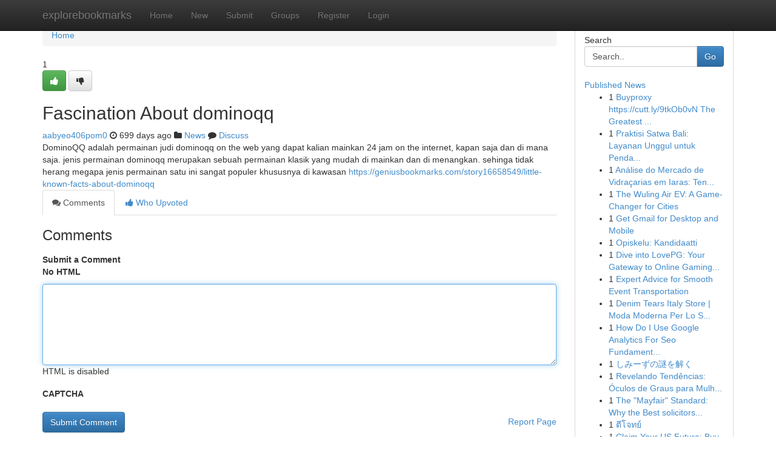

--- FILE ---
content_type: text/html; charset=UTF-8
request_url: https://explorebookmarks.com/story16611289/fascination-about-dominoqq
body_size: 5372
content:
<!DOCTYPE html>
<html class="no-js" dir="ltr" xmlns="http://www.w3.org/1999/xhtml" xml:lang="en" lang="en"><head>

<meta http-equiv="Pragma" content="no-cache" />
<meta http-equiv="expires" content="0" />
<meta http-equiv="Content-Type" content="text/html; charset=UTF-8" />	
<title>Fascination About dominoqq</title>
<link rel="alternate" type="application/rss+xml" title="explorebookmarks.com &raquo; Feeds 1" href="/rssfeeds.php?p=1" />
<link rel="alternate" type="application/rss+xml" title="explorebookmarks.com &raquo; Feeds 2" href="/rssfeeds.php?p=2" />
<link rel="alternate" type="application/rss+xml" title="explorebookmarks.com &raquo; Feeds 3" href="/rssfeeds.php?p=3" />
<link rel="alternate" type="application/rss+xml" title="explorebookmarks.com &raquo; Feeds 4" href="/rssfeeds.php?p=4" />
<link rel="alternate" type="application/rss+xml" title="explorebookmarks.com &raquo; Feeds 5" href="/rssfeeds.php?p=5" />
<link rel="alternate" type="application/rss+xml" title="explorebookmarks.com &raquo; Feeds 6" href="/rssfeeds.php?p=6" />
<link rel="alternate" type="application/rss+xml" title="explorebookmarks.com &raquo; Feeds 7" href="/rssfeeds.php?p=7" />
<link rel="alternate" type="application/rss+xml" title="explorebookmarks.com &raquo; Feeds 8" href="/rssfeeds.php?p=8" />
<link rel="alternate" type="application/rss+xml" title="explorebookmarks.com &raquo; Feeds 9" href="/rssfeeds.php?p=9" />
<link rel="alternate" type="application/rss+xml" title="explorebookmarks.com &raquo; Feeds 10" href="/rssfeeds.php?p=10" />
<meta name="google-site-verification" content="m5VOPfs2gQQcZXCcEfUKlnQfx72o45pLcOl4sIFzzMQ" /><meta name="Language" content="en-us" />
<meta name="viewport" content="width=device-width, initial-scale=1.0">
<meta name="generator" content="Kliqqi" />

          <link rel="stylesheet" type="text/css" href="//netdna.bootstrapcdn.com/bootstrap/3.2.0/css/bootstrap.min.css">
             <link rel="stylesheet" type="text/css" href="https://cdnjs.cloudflare.com/ajax/libs/twitter-bootstrap/3.2.0/css/bootstrap-theme.css">
                <link rel="stylesheet" type="text/css" href="https://cdnjs.cloudflare.com/ajax/libs/font-awesome/4.1.0/css/font-awesome.min.css">
<link rel="stylesheet" type="text/css" href="/templates/bootstrap/css/style.css" media="screen" />

                         <script type="text/javascript" src="https://cdnjs.cloudflare.com/ajax/libs/modernizr/2.6.1/modernizr.min.js"></script>
<script type="text/javascript" src="https://cdnjs.cloudflare.com/ajax/libs/jquery/1.7.2/jquery.min.js"></script>
<style></style>
<link rel="alternate" type="application/rss+xml" title="RSS 2.0" href="/rss"/>
<link rel="icon" href="/favicon.ico" type="image/x-icon"/>
</head>

<body dir="ltr">

<header role="banner" class="navbar navbar-inverse navbar-fixed-top custom_header">
<div class="container">
<div class="navbar-header">
<button data-target=".bs-navbar-collapse" data-toggle="collapse" type="button" class="navbar-toggle">
    <span class="sr-only">Toggle navigation</span>
    <span class="fa fa-ellipsis-v" style="color:white"></span>
</button>
<a class="navbar-brand" href="/">explorebookmarks</a>	
</div>
<span style="display: none;"><a href="/forum">forum</a></span>
<nav role="navigation" class="collapse navbar-collapse bs-navbar-collapse">
<ul class="nav navbar-nav">
<li ><a href="/">Home</a></li>
<li ><a href="/new">New</a></li>
<li ><a href="/submit">Submit</a></li>
                    
<li ><a href="/groups"><span>Groups</span></a></li>
<li ><a href="/register"><span>Register</span></a></li>
<li ><a data-toggle="modal" href="#loginModal">Login</a></li>
</ul>
	

</nav>
</div>
</header>
<!-- START CATEGORIES -->
<div class="subnav" id="categories">
<div class="container">
<ul class="nav nav-pills"><li class="category_item"><a  href="/">Home</a></li></ul>
</div>
</div>
<!-- END CATEGORIES -->
	
<div class="container">
	<section id="maincontent"><div class="row"><div class="col-md-9">

<ul class="breadcrumb">
	<li><a href="/">Home</a></li>
</ul>

<div itemscope itemtype="http://schema.org/Article" class="stories" id="xnews-16611289" >


<div class="story_data">
<div class="votebox votebox-published">

<div itemprop="aggregateRating" itemscope itemtype="http://schema.org/AggregateRating" class="vote">
	<div itemprop="ratingCount" class="votenumber">1</div>
<div id="xvote-3" class="votebutton">
<!-- Already Voted -->
<a class="btn btn-default btn-success linkVote_3" href="/login" title=""><i class="fa fa-white fa-thumbs-up"></i></a>
<!-- Bury It -->
<a class="btn btn-default linkVote_3" href="/login"  title="" ><i class="fa fa-thumbs-down"></i></a>


</div>
</div>
</div>
<div class="title" id="title-3">
<span itemprop="name">

<h2 id="list_title"><span>Fascination About dominoqq</span></h2></span>	
<span class="subtext">

<span itemprop="author" itemscope itemtype="http://schema.org/Person">
<span itemprop="name">
<a href="/user/aabyeo406pom0" rel="nofollow">aabyeo406pom0</a> 
</span></span>
<i class="fa fa-clock-o"></i>
<span itemprop="datePublished">  699 days ago</span>

<script>
$(document).ready(function(){
    $("#list_title span").click(function(){
		window.open($("#siteurl").attr('href'), '', '');
    });
});
</script>

<i class="fa fa-folder"></i> 
<a href="/groups">News</a>

<span id="ls_comments_url-3">
	<i class="fa fa-comment"></i> <span id="linksummaryDiscuss"><a href="#discuss" class="comments">Discuss</a>&nbsp;</span>
</span> 





</div>
</div>
<span itemprop="articleBody">
<div class="storycontent">
	
<div class="news-body-text" id="ls_contents-3" dir="ltr">
DominoQQ adalah permainan judi dominoqq on the web yang dapat kalian mainkan 24 jam on the internet, kapan saja dan di mana saja. jenis permainan dominoqq merupakan sebuah permainan klasik yang mudah di mainkan dan di menangkan. sehinga tidak herang megapa jenis permainan satu ini sangat populer khususnya di kawasan <a id="siteurl" target="_blank" href="https://geniusbookmarks.com/story16658549/little-known-facts-about-dominoqq">https://geniusbookmarks.com/story16658549/little-known-facts-about-dominoqq</a><div class="clearboth"></div> 
</div>
</div><!-- /.storycontent -->
</span>
</div>

<ul class="nav nav-tabs" id="storytabs">
	<li class="active"><a data-toggle="tab" href="#comments"><i class="fa fa-comments"></i> Comments</a></li>
	<li><a data-toggle="tab" href="#who_voted"><i class="fa fa-thumbs-up"></i> Who Upvoted</a></li>
</ul>


<div id="tabbed" class="tab-content">

<div class="tab-pane fade active in" id="comments" >
<h3>Comments</h3>
<a name="comments" href="#comments"></a>
<ol class="media-list comment-list">

<a name="discuss"></a>
<form action="" method="post" id="thisform" name="mycomment_form">
<div class="form-horizontal">
<fieldset>
<div class="control-group">
<label for="fileInput" class="control-label">Submit a Comment</label>
<div class="controls">

<p class="help-inline"><strong>No HTML  </strong></p>
<textarea autofocus name="comment_content" id="comment_content" class="form-control comment-form" rows="6" /></textarea>
<p class="help-inline">HTML is disabled</p>
</div>
</div>


<script>
var ACPuzzleOptions = {
   theme :  "white",
   lang :  "en"
};
</script>

<div class="control-group">
	<label for="input01" class="control-label">CAPTCHA</label>
	<div class="controls">
	<div id="solvemedia_display">
	<script type="text/javascript" src="https://api.solvemedia.com/papi/challenge.script?k=1G9ho6tcbpytfUxJ0SlrSNt0MjjOB0l2"></script>

	<noscript>
	<iframe src="http://api.solvemedia.com/papi/challenge.noscript?k=1G9ho6tcbpytfUxJ0SlrSNt0MjjOB0l2" height="300" width="500" frameborder="0"></iframe><br/>
	<textarea name="adcopy_challenge" rows="3" cols="40"></textarea>
	<input type="hidden" name="adcopy_response" value="manual_challenge"/>
	</noscript>	
</div>
<br />
</div>
</div>

<div class="form-actions">
	<input type="hidden" name="process" value="newcomment" />
	<input type="hidden" name="randkey" value="75578554" />
	<input type="hidden" name="link_id" value="3" />
	<input type="hidden" name="user_id" value="2" />
	<input type="hidden" name="parrent_comment_id" value="0" />
	<input type="submit" name="submit" value="Submit Comment" class="btn btn-primary" />
	<a href="https://remove.backlinks.live" target="_blank" style="float:right; line-height: 32px;">Report Page</a>
</div>
</fieldset>
</div>
</form>
</ol>
</div>
	
<div class="tab-pane fade" id="who_voted">
<h3>Who Upvoted this Story</h3>
<div class="whovotedwrapper whoupvoted">
<ul>
<li>
<a href="/user/aabyeo406pom0" rel="nofollow" title="aabyeo406pom0" class="avatar-tooltip"><img src="/avatars/Avatar_100.png" alt="" align="top" title="" /></a>
</li>
</ul>
</div>
</div>
</div>
<!-- END CENTER CONTENT -->


</div>

<!-- START RIGHT COLUMN -->
<div class="col-md-3">
<div class="panel panel-default">
<div id="rightcol" class="panel-body">
<!-- START FIRST SIDEBAR -->

<!-- START SEARCH BOX -->
<script type="text/javascript">var some_search='Search..';</script>
<div class="search">
<div class="headline">
<div class="sectiontitle">Search</div>
</div>

<form action="/search" method="get" name="thisform-search" class="form-inline search-form" role="form" id="thisform-search" >

<div class="input-group">

<input type="text" class="form-control" tabindex="20" name="search" id="searchsite" value="Search.." onfocus="if(this.value == some_search) {this.value = '';}" onblur="if (this.value == '') {this.value = some_search;}"/>

<span class="input-group-btn">
<button type="submit" tabindex="21" class="btn btn-primary custom_nav_search_button" />Go</button>
</span>
</div>
</form>

<div style="clear:both;"></div>
<br />
</div>
<!-- END SEARCH BOX -->

<!-- START ABOUT BOX -->

	


<div class="headline">
<div class="sectiontitle"><a href="/">Published News</a></div>
</div>
<div class="boxcontent">
<ul class="sidebar-stories">

<li>
<span class="sidebar-vote-number">1</span>	<span class="sidebar-article"><a href="https://explorebookmarks.com/story20870038/buyproxy-https-cutt-ly-9tkob0vn-the-greatest-guide-to-proxies-buy-online" class="sidebar-title">Buyproxy https://cutt.ly/9tkOb0vN The Greatest ...</a></span>
</li>
<li>
<span class="sidebar-vote-number">1</span>	<span class="sidebar-article"><a href="https://explorebookmarks.com/story20870037/praktisi-satwa-bali-layanan-unggul-untuk-pendamping-terbaik-anda" class="sidebar-title">Praktisi Satwa Bali: Layanan Unggul untuk Penda...</a></span>
</li>
<li>
<span class="sidebar-vote-number">1</span>	<span class="sidebar-article"><a href="https://explorebookmarks.com/story20870036/análise-do-mercado-de-vidraçarias-em-iaras-tendências-e-oportunidades" class="sidebar-title">An&aacute;lise do Mercado de Vidra&ccedil;arias em Iaras: Ten...</a></span>
</li>
<li>
<span class="sidebar-vote-number">1</span>	<span class="sidebar-article"><a href="https://explorebookmarks.com/story20870035/the-wuling-air-ev-a-game-changer-for-cities" class="sidebar-title">The Wuling Air EV: A Game-Changer for Cities </a></span>
</li>
<li>
<span class="sidebar-vote-number">1</span>	<span class="sidebar-article"><a href="https://explorebookmarks.com/story20870034/get-gmail-for-desktop-and-mobile" class="sidebar-title">Get Gmail for Desktop and Mobile</a></span>
</li>
<li>
<span class="sidebar-vote-number">1</span>	<span class="sidebar-article"><a href="https://explorebookmarks.com/story20870033/opiskelu-kandidaatti" class="sidebar-title">Opiskelu: Kandidaatti</a></span>
</li>
<li>
<span class="sidebar-vote-number">1</span>	<span class="sidebar-article"><a href="https://explorebookmarks.com/story20870032/dive-into-lovepg-your-gateway-to-online-gaming-thrills" class="sidebar-title">Dive into LovePG: Your Gateway to Online Gaming...</a></span>
</li>
<li>
<span class="sidebar-vote-number">1</span>	<span class="sidebar-article"><a href="https://explorebookmarks.com/story20870031/expert-advice-for-smooth-event-transportation" class="sidebar-title">Expert Advice for Smooth Event Transportation</a></span>
</li>
<li>
<span class="sidebar-vote-number">1</span>	<span class="sidebar-article"><a href="https://explorebookmarks.com/story20870030/denim-tears-italy-store-moda-moderna-per-lo-streetwear-https-denimtearsitaly-store" class="sidebar-title">Denim Tears Italy Store | Moda Moderna Per Lo S...</a></span>
</li>
<li>
<span class="sidebar-vote-number">1</span>	<span class="sidebar-article"><a href="https://explorebookmarks.com/story20870029/how-do-i-use-google-analytics-for-seo-fundamentals-explained" class="sidebar-title">How Do I Use Google Analytics For Seo Fundament...</a></span>
</li>
<li>
<span class="sidebar-vote-number">1</span>	<span class="sidebar-article"><a href="https://explorebookmarks.com/story20870028/しみーずの謎を解く" class="sidebar-title">しみーずの謎を解く </a></span>
</li>
<li>
<span class="sidebar-vote-number">1</span>	<span class="sidebar-article"><a href="https://explorebookmarks.com/story20870027/revelando-tendências-Óculos-de-graus-para-mulheres" class="sidebar-title">Revelando Tend&ecirc;ncias: &Oacute;culos de Graus para Mulh...</a></span>
</li>
<li>
<span class="sidebar-vote-number">1</span>	<span class="sidebar-article"><a href="https://explorebookmarks.com/story20870026/the-mayfair-standard-why-the-best-solicitors-in-london-for-immigration-are-worth-the-premium-in-2026" class="sidebar-title">The &quot;Mayfair&quot; Standard: Why the Best solicitors...</a></span>
</li>
<li>
<span class="sidebar-vote-number">1</span>	<span class="sidebar-article"><a href="https://explorebookmarks.com/story20870025/ต-โจทย" class="sidebar-title">ตีโจทย์  </a></span>
</li>
<li>
<span class="sidebar-vote-number">1</span>	<span class="sidebar-article"><a href="https://explorebookmarks.com/story20870024/claim-your-us-future-buy-a-copyright-today" class="sidebar-title">Claim Your US Future: Buy a copyright Today! </a></span>
</li>

</ul>
</div>

<!-- END SECOND SIDEBAR -->
</div>
</div>
</div>
<!-- END RIGHT COLUMN -->
</div></section>
<hr>

<!--googleoff: all-->
<footer class="footer">
<div id="footer">
<span class="subtext"> Copyright &copy; 2026 | <a href="/search">Advanced Search</a> 
| <a href="/">Live</a>
| <a href="/">Tag Cloud</a>
| <a href="/">Top Users</a>
| Made with <a href="#" rel="nofollow" target="_blank">Kliqqi CMS</a> 
| <a href="/rssfeeds.php?p=1">All RSS Feeds</a> 
</span>
</div>
</footer>
<!--googleon: all-->


</div>
	
<!-- START UP/DOWN VOTING JAVASCRIPT -->
	
<script>
var my_base_url='http://explorebookmarks.com';
var my_kliqqi_base='';
var anonymous_vote = false;
var Voting_Method = '1';
var KLIQQI_Visual_Vote_Cast = "Voted";
var KLIQQI_Visual_Vote_Report = "Buried";
var KLIQQI_Visual_Vote_For_It = "Vote";
var KLIQQI_Visual_Comment_ThankYou_Rating = "Thank you for rating this comment.";


</script>
<!-- END UP/DOWN VOTING JAVASCRIPT -->


<script type="text/javascript" src="https://cdnjs.cloudflare.com/ajax/libs/jqueryui/1.8.23/jquery-ui.min.js"></script>
<link href="https://cdnjs.cloudflare.com/ajax/libs/jqueryui/1.8.23/themes/base/jquery-ui.css" media="all" rel="stylesheet" type="text/css" />




             <script type="text/javascript" src="https://cdnjs.cloudflare.com/ajax/libs/twitter-bootstrap/3.2.0/js/bootstrap.min.js"></script>

<!-- Login Modal -->
<div class="modal fade" id="loginModal" tabindex="-1" role="dialog">
<div class="modal-dialog">
<div class="modal-content">
<div class="modal-header">
<button type="button" class="close" data-dismiss="modal" aria-hidden="true">&times;</button>
<h4 class="modal-title">Login</h4>
</div>
<div class="modal-body">
<div class="control-group">
<form id="signin" action="/login?return=/story16611289/fascination-about-dominoqq" method="post">

<div style="login_modal_username">
	<label for="username">Username/Email</label><input id="username" name="username" class="form-control" value="" title="username" tabindex="1" type="text">
</div>
<div class="login_modal_password">
	<label for="password">Password</label><input id="password" name="password" class="form-control" value="" title="password" tabindex="2" type="password">
</div>
<div class="login_modal_remember">
<div class="login_modal_remember_checkbox">
	<input id="remember" style="float:left;margin-right:5px;" name="persistent" value="1" tabindex="3" type="checkbox">
</div>
<div class="login_modal_remember_label">
	<label for="remember" style="">Remember</label>
</div>
<div style="clear:both;"></div>
</div>
<div class="login_modal_login">
	<input type="hidden" name="processlogin" value="1"/>
	<input type="hidden" name="return" value=""/>
	<input class="btn btn-primary col-md-12" id="signin_submit" value="Sign In" tabindex="4" type="submit">
</div>
    
<hr class="soften" id="login_modal_spacer" />
	<div class="login_modal_forgot"><a class="btn btn-default col-md-12" id="forgot_password_link" href="/login">Forgotten Password?</a></div>
	<div class="clearboth"></div>
</form>
</div>
</div>
</div>
</div>
</div>

<script>$('.avatar-tooltip').tooltip()</script>
<script defer src="https://static.cloudflareinsights.com/beacon.min.js/vcd15cbe7772f49c399c6a5babf22c1241717689176015" integrity="sha512-ZpsOmlRQV6y907TI0dKBHq9Md29nnaEIPlkf84rnaERnq6zvWvPUqr2ft8M1aS28oN72PdrCzSjY4U6VaAw1EQ==" data-cf-beacon='{"version":"2024.11.0","token":"fed59cc291e044c194973f76e056a654","r":1,"server_timing":{"name":{"cfCacheStatus":true,"cfEdge":true,"cfExtPri":true,"cfL4":true,"cfOrigin":true,"cfSpeedBrain":true},"location_startswith":null}}' crossorigin="anonymous"></script>
</body>
</html>
